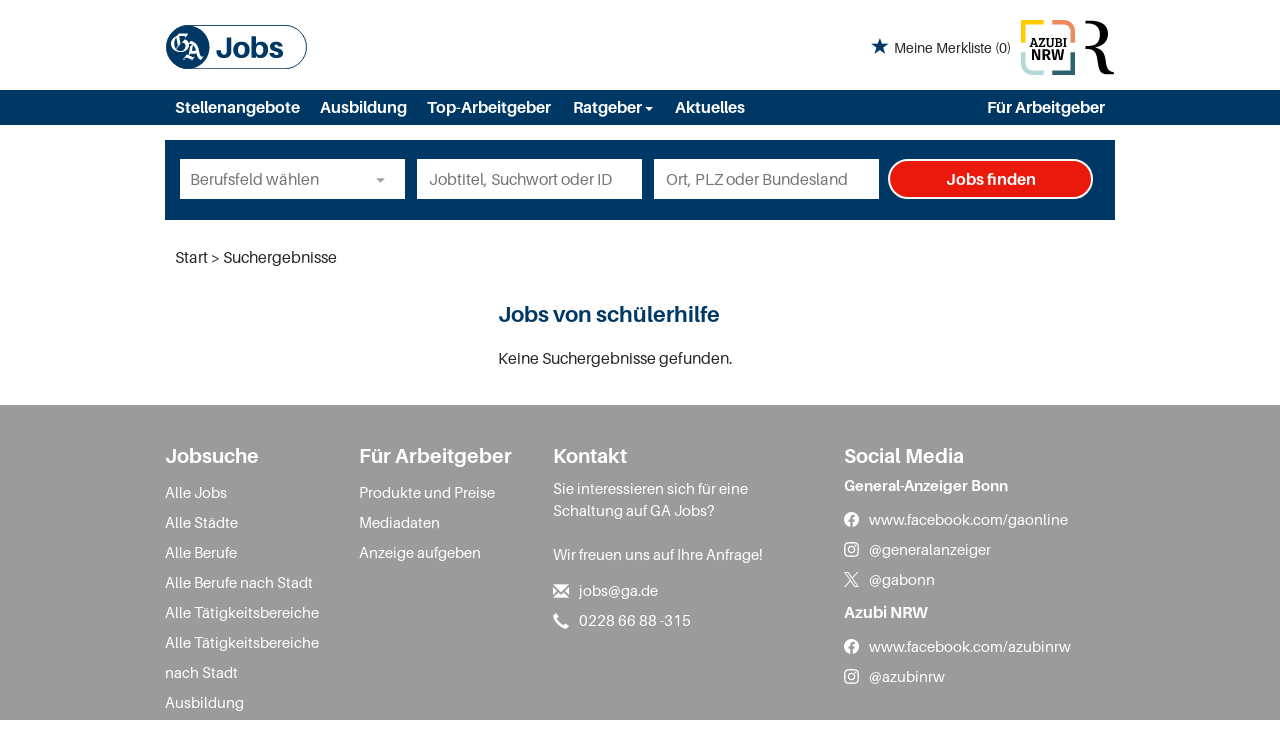

--- FILE ---
content_type: image/svg+xml
request_url: https://jobs.ga.de/Cms_Data/Sites/rp-stellen/Themes/Default/images/logo_azubinrw.svg
body_size: 1658
content:
<?xml version="1.0" encoding="utf-8"?>
<!-- Generator: Adobe Illustrator 26.0.2, SVG Export Plug-In . SVG Version: 6.00 Build 0)  -->
<svg version="1.1" id="Ebene_1" xmlns="http://www.w3.org/2000/svg" xmlns:xlink="http://www.w3.org/1999/xlink" x="0px" y="0px"
	 viewBox="21.48 20.71 118.4 120.96" style="enable-background:new 21.48 20.71 118.4 120.96;" xml:space="preserve">
<style type="text/css">
	.st0{fill:#FFCC00;}
	.st1{fill:#F1895E;}
	.st2{fill:#B1D9D7;}
	.st3{fill:#2D616E;}
</style>
<g>
	<polygon class="st0" points="31.48,70.57 21.48,70.57 21.48,20.71 71.34,20.71 71.34,30.71 31.48,30.71 	"/>
	<path class="st1" d="M139.88,70.57h-10V45.6c0-8.21-6.68-14.89-14.89-14.89H90.02v-10h24.97c13.72,0,24.89,11.16,24.89,24.89V70.57
		z"/>
	<path class="st2" d="M71.34,141.67H46.37c-13.72,0-24.89-11.16-24.89-24.89V91.82h10v24.97c0,8.21,6.68,14.89,14.89,14.89h24.97
		V141.67z"/>
	<polygon class="st3" points="139.88,141.67 90.02,141.67 90.02,131.67 129.88,131.67 129.88,91.82 139.88,91.82 	"/>
</g>
<g>
	<path d="M42.03,76.88l4.77-13.81l-1.87-0.18v-2.4h6.79l6.04,17.1h0.03l1.69,0.09v2.52h-7.65v-2.4l1.13-0.09
		c0.34-0.04,0.56-0.12,0.68-0.24c0.12-0.12,0.13-0.33,0.03-0.65l-0.62-1.84h-6.93l-0.89,2.61l1.78,0.09v2.52h-6.85v-2.4l0.98-0.09
		C41.56,77.68,41.86,77.4,42.03,76.88z M49.59,63.82l-2.76,8.45h5.51l-2.67-8.45H49.59z"/>
	<path d="M73.77,62.9l-9.04,14.49h5.75c0.49,0,0.74-0.32,0.74-0.95v-2.07l3.02,0.21v5.63H60.61v-2.46l8.95-14.43h-4.92
		c-0.53,0-0.8,0.31-0.8,0.92v1.18l-3.02-0.21V60.5h12.95V62.9z"/>
	<path d="M81.38,63.96v9.84c0,1.38,0.33,2.36,0.99,2.92c0.66,0.56,1.61,0.84,2.84,0.84s2.19-0.31,2.88-0.92s1.02-1.51,1.02-2.7
		V63.11l-1.72-0.09V60.5h7.02v2.4l-0.98,0.09c-0.57,0.06-0.86,0.36-0.86,0.89v10.58c0,1.92-0.67,3.42-2.01,4.5
		c-1.34,1.09-3.2,1.63-5.57,1.63c-2.37,0-4.16-0.53-5.38-1.58c-1.21-1.06-1.82-2.73-1.82-5.02V63.11l-1.72-0.09V60.5h7.17v2.4
		l-0.98,0.09c-0.32,0.04-0.54,0.12-0.68,0.25C81.45,63.37,81.38,63.61,81.38,63.96z"/>
	<path d="M96.11,60.5h8.36c4.27,0,6.4,1.65,6.4,4.95c0,1.82-0.91,3.2-2.73,4.15c1.17,0.3,2.08,0.84,2.74,1.63s0.99,1.82,0.99,3.08
		c0,1.92-0.65,3.38-1.94,4.38c-1.29,1.01-3.18,1.51-5.64,1.51h-8.33v-2.4l0.98-0.09c0.57-0.06,0.86-0.34,0.86-0.83V63.11l-1.69-0.09
		V60.5z M101.42,63.22v5.36h2.19c1.22,0,2.13-0.25,2.71-0.76c0.58-0.5,0.87-1.21,0.87-2.12s-0.29-1.55-0.87-1.93
		c-0.58-0.38-1.42-0.56-2.5-0.56H101.42z M101.42,71.23v6.19h2.79c2.57,0,3.85-1.05,3.85-3.14c0-0.99-0.32-1.74-0.96-2.27
		s-1.56-0.79-2.74-0.79H101.42z"/>
</g>
<g>
	<path d="M115.7,76.74V63.11l-1.69-0.09V60.5h7.17v2.4l-0.98,0.09c-0.57,0.06-0.86,0.38-0.86,0.95V77.6l1.69,0.09v2.52h-7.17v-2.4
		l0.98-0.09c0.3-0.04,0.51-0.12,0.65-0.25C115.63,77.33,115.7,77.09,115.7,76.74z"/>
</g>
<g>
	<path d="M63.53,108.94H57l-7.61-18.98c0.21,1.64,0.37,3.17,0.5,4.62c0.13,1.44,0.19,3.13,0.19,5.06v9.3h-4.6V85.02h6.4l7.74,19.01
		c-0.46-3.09-0.69-5.92-0.69-8.5V85.02h4.6V108.94z"/>
	<path d="M76.26,99.57h-2.59v9.37h-5.08V85.02h7.47c3.2,0,5.61,0.59,7.23,1.78c1.61,1.19,2.42,2.98,2.42,5.38
		c0,1.57-0.39,2.86-1.16,3.87c-0.77,1.01-1.97,1.88-3.58,2.59l6.19,10.3h-5.77L76.26,99.57z M73.66,95.98h2.66
		c1.36,0,2.39-0.3,3.08-0.92c0.69-0.61,1.04-1.57,1.04-2.89c0-1.22-0.36-2.11-1.09-2.68s-1.86-0.85-3.41-0.85h-2.28V95.98z"/>
	<path d="M115.91,85.02l-4.18,23.92h-6.6l-3.32-18.7l-3.49,18.7h-6.43l-4.15-23.92h5.08L95.55,105l3.63-19.98h5.36l3.49,19.98
		l3.08-19.98H115.91z"/>
</g>
</svg>
